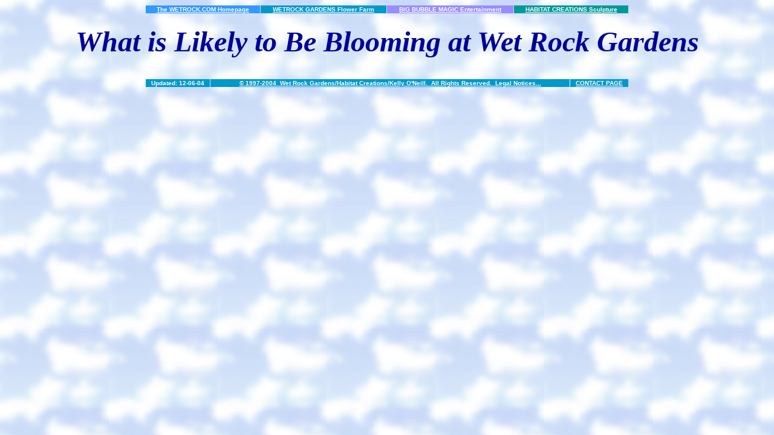

--- FILE ---
content_type: text/html
request_url: https://wetrock.com/WRG/blooming.html
body_size: 715
content:
<html>

	<head>
		<meta http-equiv="content-type" content="text/html;charset=iso-8859-1">
		<TITLE>Wet Rock Gardens: What Is Likely To Be Blooming</TITLE>
		<style type="text/css" media="screen">
	<!--
.override a:link    { color: white; } /* Darker blue */
.override a:visited    { color: white; } /* Darker blue */
.override a:hover { color: white; background-color: #0099cc; text-decoration: #000000;}


.override2 a:link    { color: #660066; } /* Darker blue */
.override2 a:visited    { color: #660066; } /* Darker blue */
.override2 a:hover { color: #660066; background-color: #0099cc; text-decoration: #000000;}
-->
</style>
	</head>

	<body background="/clouds2.jpg">

				<table align="center" width="800" border="0" cellspacing="1" cellpadding="1">
			<tr align="center">
			 
				<td class="override" bgcolor="#3399ff"><font size="1" color="white" face="helvetica, arial"><b><a href="/index.html">The WETROCK.COM Homepage</a></b></font></td>				
				<td class="override" bgcolor="#0099cc"><font size="1" color="white" face="helvetica, arial"><b><a href="/WRG/wrg.html">WETROCK GARDENS Flower Farm</a></b></font></td>
				<td class="override" bgcolor="#978dff"><font size="1" color="white" face="helvetica, arial"><b><a href="/BBM/bbm.html">BIG BUBBLE MAGIC Entertainment</a></b></font></td>
				<td class="override" bgcolor="#009999"><font size="1" color="white" face="helvetica, arial"><b><a href="/HC/hc.html">HABITAT CREATIONS Sculpture</a></b></font></td>

	
			</tr>
		</table>	
			
		<br>
<CENTER>
<font color="#000099" size=+4><B><I>
What is Likely to Be Blooming at Wet Rock Gardens</I></B></font>
<P>

<BR>
				<table align="center" width="800" border="0" cellspacing="1" cellpadding="1">
			<tr align="center">
				
				<td class="override" align="center" bgcolor="0099cc"> 
				<FONT size="1" color="white" face="helvetica, arial"> 
				<B> Updated: 12-06-04</b>
				</font>
				</td>
				
				<td class="override" align="center" bgcolor="0099cc">
				<font size="1" color="#white" face="helvetica, arial">
				<b>
				<a href="/copyright.html">&copy; 1997-2004&nbsp;&nbsp;Wet Rock Gardens/Habitat Creations/Kelly O'Neill.&nbsp;&nbsp;All Rights Reserved.&nbsp;&nbsp;Legal Notices...</a>
				</b>
				</font>
				</td>
				
				<td class="override" align="center" bgcolor="0099cc">
				<font size="1" color="#white" face="helvetica, arial">
				<b>
				<a href="/contact.html">CONTACT PAGE</a>
				</b>
				</font>
				</td>
			</tr>
		</table>
			<p></p>
		</center>
	</body>

</html>